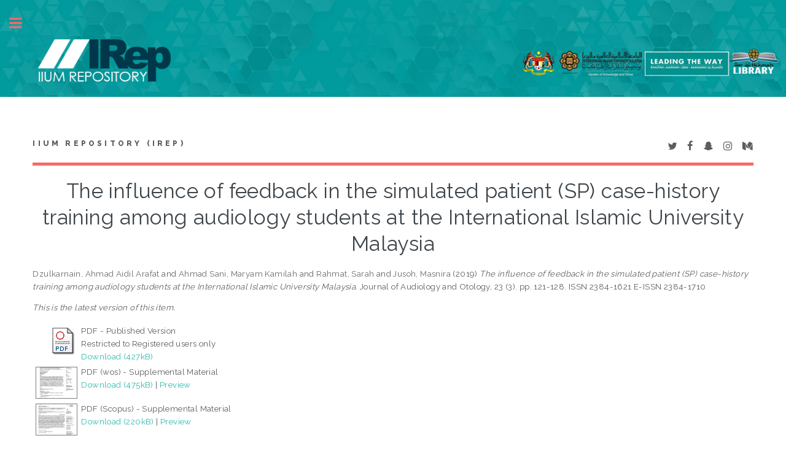

--- FILE ---
content_type: text/html; charset=utf-8
request_url: http://irep.iium.edu.my/73786/
body_size: 41610
content:
<!DOCTYPE html PUBLIC "-//W3C//DTD XHTML 1.0 Transitional//EN" "http://www.w3.org/TR/xhtml1/DTD/xhtml1-transitional.dtd">
<html xmlns="http://www.w3.org/1999/xhtml">
	<head>
		<meta http-equiv="X-UA-Compatible" content="IE=edge" />
		<title> The influence of feedback in the simulated patient (SP) case-history training among audiology students at the International Islamic University Malaysia  - IIUM Repository (IRep)</title>
		<link rel="icon" href="/apw_template/images/favicon.png" type="image/x-icon" />
		<link rel="shortcut icon" href="/apw_template/images/favicon.png" type="image/x-icon" />
		<meta name="eprints.eprintid" content="73786" />
<meta name="eprints.rev_number" content="25" />
<meta name="eprints.eprint_status" content="archive" />
<meta name="eprints.userid" content="882" />
<meta name="eprints.dir" content="disk0/00/07/37/86" />
<meta name="eprints.datestamp" content="2019-09-18 07:32:52" />
<meta name="eprints.lastmod" content="2020-07-02 07:56:34" />
<meta name="eprints.status_changed" content="2019-09-18 07:32:52" />
<meta name="eprints.type" content="article" />
<meta name="eprints.succeeds" content="67544" />
<meta name="eprints.metadata_visibility" content="show" />
<meta name="eprints.creators_name" content="Dzulkarnain, Ahmad Aidil Arafat" />
<meta name="eprints.creators_name" content="Ahmad Sani, Maryam Kamilah" />
<meta name="eprints.creators_name" content="Rahmat, Sarah" />
<meta name="eprints.creators_name" content="Jusoh, Masnira" />
<meta name="eprints.creators_id" content="ahmadaidil@iium.edu.my" />
<meta name="eprints.creators_id" content="sarahrahmat@iium.edu.my" />
<meta name="eprints.creators_id" content="masnirajusoh@iium.edu.my" />
<meta name="eprints.creators_staffid" content="4465" />
<meta name="eprints.creators_staffid" content="6474" />
<meta name="eprints.creators_staffid" content="6683" />
<meta name="eprints.creators_dept_kull" content="KAHS" />
<meta name="eprints.creators_dept_kull" content="KAHS" />
<meta name="eprints.creators_dept_kull" content="KAHS" />
<meta name="eprints.creators_dept_kull" content="KAHS" />
<meta name="eprints.creators_affiliation" content="IIUM" />
<meta name="eprints.creators_affiliation" content="IIUM" />
<meta name="eprints.creators_affiliation" content="IIUM" />
<meta name="eprints.creators_affiliation" content="IIUM" />
<meta name="eprints.creators_person_type" content="Staff" />
<meta name="eprints.creators_person_type" content="Student" />
<meta name="eprints.creators_person_type" content="Staff" />
<meta name="eprints.creators_person_type" content="Staff" />
<meta name="eprints.creators_type" content="Author" />
<meta name="eprints.creators_type" content="Author" />
<meta name="eprints.creators_type" content="Author" />
<meta name="eprints.creators_type" content="Author" />
<meta name="eprints.title" content="The influence of feedback in the simulated patient (SP) case-history training among audiology students at the International Islamic University Malaysia" />
<meta name="eprints.ispublished" content="pub" />
<meta name="eprints.subjects" content="R1" />
<meta name="eprints.divisions" content="KAHS" />
<meta name="eprints.divisions" content="DASLP" />
<meta name="eprints.full_text_status" content="restricted" />
<meta name="eprints.keywords" content="Simulated patient, history taking, feedback, audiology" />
<meta name="eprints.note" content="4465/73786" />
<meta name="eprints.abstract" content="Background and objective:  There is scant evidence on the use of simulations in audiology (especially in Malaysia) for case-history taking, although this technique is widely used in training medicine and nursing students. Feedback is one of the important components in simulations training; however, it is unknown if feedback by instructors could influence the simulated patient (SP) training outcome for case-history taking among audiology students. The aim of the present study is to determine whether the SP training with feedback in addition to the standard role-play and seminar training is an effective learning tool for audiology case-history taking. 
Subjects: Twenty-six, second-year undergraduate audiology students participated
Methods: A cross-over study design was used. All students initially attended two hours of seminar and role-play sessions. Students were then divided into three types of training, (i) SP training (Group A), (ii) SP with feedback (Group B) and, (iii) a non-additional training group (Group C). After two training sessions, the students changed their types of training to, (i) Group A and C: SP training with feedback and, (ii) Group B: non-additional training. All the groups were assessed at three points: (i) pre-test, (ii) intermediate, and (iii) post-test. The normalized median score differences between and within the respective groups were analysed using non-parametric tests at 95% confidence intervals.
Results: Groups with additional SP trainings (with and without feedback) showed a significantly higher normalized gain score than those without any additional training (p&lt;0.05). 
Conclusions: SP training (with/without feedback) is a beneficial learning tool for history taking for audiology students." />
<meta name="eprints.date" content="2019-07" />
<meta name="eprints.date_type" content="published" />
<meta name="eprints.publication" content="Journal of Audiology and Otology" />
<meta name="eprints.volume" content="23" />
<meta name="eprints.number" content="3" />
<meta name="eprints.publisher" content="The Korean Audiological Society and Korean Otological Society" />
<meta name="eprints.pagerange" content="121-128" />
<meta name="eprints.id_number" content="10.7874/jao.2018.00381" />
<meta name="eprints.refereed" content="TRUE" />
<meta name="eprints.issn" content="2384-1621" />
<meta name="eprints.official_url" content="https://www.ejao.org/upload/pdf/jao-2018-00381.pdf" />
<meta name="eprints.referencetext" content="1)	Goulious H, Patuzzi RB. Audiology education and practice from an international perspective. Int. J. Audiol.  2008;47:647-664.
2)	Bosse HM, Nickel M, Huwendiek S, Jünger J, Schultz JH, Nikendei C. Peer role-play and standardised patients in communication training: A comparative study on the student perspective on acceptability, realism, and perceived effect. BMC Med. Educ.  2010;10:27.
3)	Hughes J, Wilson WJ, MacBean N, Hill AE. A tool for assessing case history and feedback skills in audiology students working with simulated patients. Int. J. Audiol.  2016;55:765-774.
4)	Hughes J, Wilson WJ, MacBean N, Hill AE. Simulated patients versus seminars to train case history and feedback skills in audiology students: A randomized controlled trial. Int. J. Audiol.  2016;55:758-764.
5)	Lane C, Hood K, Rollnick S. Teaching motivational interviewing: using role play is as effective as using simulated patients. Med. Educ.  2008;42:637-644.
6)	Grenness C, Hickson L, Laplante-Lévesque A, Meyer C, Davidson B. Communication patterns in audiologic rehabilitation history-taking: Audiologists, patients, and their companions. Ear Hear.  2015;36:191-204.
7)	Bays AM, Engelberg RA, Back AL, Ford DW, Downey L, Shannon SE et al. Interprofessional communication skills training for serious illness: Evaluation of a small-group, simulated patient intervention. J. Palliat. Med.  2014;17:159-166.
8)	Kruijver IP, Kerkstra A, Bensing JM, Van De Wiel HB. Communication skills of nurses during interactions with simulated cancer patients. J. Adv. Nursing  2001;34:772-779.
9)	Beigzadeh A, Bahmanbijri B, Sharifpoor E, Rahimi M. Standardized patients versus simulated patients in medical education: Are they the same or different. Journal of Emergency Practice and Trauma  2016;2:25-28.
10)	Berg K, Majdan JF, Berg D, Veloski J, Hojat M. A comparison of medical students’ self-reported empathy with simulated patients’ assessments of the students’ empathy. Med. Teach.  2011;33:388-391.
11)	Gisondi MA, Smith‐Coggins R, Harter PM, Soltysik RC, Yarnold PR. Assessment of resident professionalism using high‐fidelity simulation of ethical dilemmas. Acad. Emerg. Med.  2004;11:931-937.
12)	Cleland JA, Abe K, Rethans J-J. The use of simulated patients in medical education: AMEE Guide No 42. Med. Teach.  2009;31:477-486.
13)	Wilson WJ, Hill A, Hughes J, Sher A, Laplante-Levesque A. Student Audiologists’ Impressions of a Simulation Training Program. The Australian and New Zealand Journal of Audiology  2010;32:19-30.
14)	English K, Kooper R, Bratt G. Informing parents of their child’s hearing loss: “Breaking bad news&quot;.Guidelines for audiologists. Audiology Today, 2004;16:10-12.
15)	English K, Naeve-Velguth S, Rall E, Uyehara-Isono J, Pittman A. Development of an instrument to evaluate audiologic counseling skills. J. Am. Acad. Audiol.  2007; 18:675-687.
16)	Naeve-Velguth S, Christensen SA, Woods S. Simulated Patients in Audiology Education: Student Reports. J. Am. Acad. Audiol.  2013;24:740-746.
17)	Issenberg SB, Scalese RJ. Simulation in Health care education. Perspect. Biol. Med.  2008;51:31-46.
18)	Bokken L, Linssen T, Scherpbier A, Van Der Vleuten C, Rethans JJ. Feedback by simulated patients in undergraduate medical education: A systematic review of the literature. Med. Educ.  2009;43:202-210.
19)	Bokken L, Rethans J-J, Scherpbier AJ, van der Vleuten CP. Strengths and weaknesses of simulated and real patients in the teaching of skills to medical students: A review. Simulation in Healthcare  2008;3:161-169.
20)	Arafeh JM, Hansen SS, Nichols A. Debriefing in simulated-based learning: facilitating a reflective discussion. The Journal of perinatal &amp; neonatal nursing  2010;24:302-309.
21)	Ryoo EN, Ha E-h. The importance of debriefing in simulation-based learning: Comparison between debriefing and no debriefing. CIN: Computers, Informatics, Nursing  2015;33:538-545.
22)	Grant JS, Moss J, Epps C, Watts P. Using video-facilitated feedback to improve student performance following high-fidelity simulation. Clinical Simulation in Nursing  2010;6:e177-e184.
23)	Schwid HA, Rooke GA, Michalowski P, Ross BK. Screen-based anesthesia simulation with debriefing improves performance in a mannequin-based anesthesia simulator. Teach. Learn. Med.  2001;13:92-96.
24)	Allen S, Knight J. A Method for Collaboratively Developing and Validating a Rubric. International Journal for the Scholarship of Teaching and Learning  2011;3:1-17.
25)	Herman M, Kolmann C, Johnston C. (2018). Drama: Contrasting Monologues Unit and Rubric Individual Performance and Rubric. Available: http://www.collierschools.com/english/la/docs/Drama%20Guide.pdf
26)	Hill AE, Davidson BJ, Theodoros DG. An investigation of the Standardised Patient Interview Rating Scale (SPIRS) for the assessment of speech pathology students in a simulation clinic. International Journal of Practice-Based Learning in Health and Social Care  2015;3:58-76.
27)	Meltzer DE. The relationship between mathematics preparation and conceptual learning gains in physics: A possible “hidden variable” in diagnostic pretest scores. . American Journal of Physics  2002;70:1259-68." />
<meta name="eprints.funders" content="Fundamental Research Grant scheme (FRGS) (FRGS15-236-0477)" />
<meta name="eprints.funders" content="Research Initiative Grant Scheme (RIGS) (RIGS 15-035-0035)" />
<meta name="eprints.article_type" content="journal" />
<meta name="eprints.citation_index" content="isi+scopus" />
<meta name="eprints.event_category" content="international" />
<meta name="eprints.paper_version" content="online" />
<meta name="eprints.eissn" content="2384-1710" />
<meta name="eprints.myra_type" content="citation_indexed_article" />
<meta name="eprints.mymohe_type" content="rd3" />
<meta name="eprints.iium_affiliate" content="iium" />
<meta name="eprints.postgraduate_work" content="yes" />
<meta name="eprints.citation" content="  Dzulkarnain, Ahmad Aidil Arafat and Ahmad Sani, Maryam Kamilah and Rahmat, Sarah and Jusoh, Masnira  (2019) The influence of feedback in the simulated patient (SP) case-history training among audiology students at the International Islamic University Malaysia.  Journal of Audiology and Otology, 23 (3).  pp. 121-128.  ISSN 2384-1621  E-ISSN 2384-1710     " />
<meta name="eprints.document_url" content="http://irep.iium.edu.my/73786/25/73786_The%20influence%20of%20feedback%20in%20the%20simulated%20patient.pdf" />
<meta name="eprints.document_url" content="http://irep.iium.edu.my/73786/19/73768_The%20Influence%20of%20Feedback%20in%20the%20Simulated%20_wos.pdf" />
<meta name="eprints.document_url" content="http://irep.iium.edu.my/73786/31/73786_The%20influence%20of%20feedback%20in%20the%20simulated%20patient_scopus.pdf" />
<link rel="schema.DC" href="http://purl.org/DC/elements/1.0/" />
<meta name="DC.relation" content="http://irep.iium.edu.my/73786/" />
<meta name="DC.title" content="The influence of feedback in the simulated patient (SP) case-history training among audiology students at the International Islamic University Malaysia" />
<meta name="DC.creator" content="Dzulkarnain, Ahmad Aidil Arafat" />
<meta name="DC.creator" content="Ahmad Sani, Maryam Kamilah" />
<meta name="DC.creator" content="Rahmat, Sarah" />
<meta name="DC.creator" content="Jusoh, Masnira" />
<meta name="DC.subject" content="R Medicine (General)" />
<meta name="DC.description" content="Background and objective:  There is scant evidence on the use of simulations in audiology (especially in Malaysia) for case-history taking, although this technique is widely used in training medicine and nursing students. Feedback is one of the important components in simulations training; however, it is unknown if feedback by instructors could influence the simulated patient (SP) training outcome for case-history taking among audiology students. The aim of the present study is to determine whether the SP training with feedback in addition to the standard role-play and seminar training is an effective learning tool for audiology case-history taking. 
Subjects: Twenty-six, second-year undergraduate audiology students participated
Methods: A cross-over study design was used. All students initially attended two hours of seminar and role-play sessions. Students were then divided into three types of training, (i) SP training (Group A), (ii) SP with feedback (Group B) and, (iii) a non-additional training group (Group C). After two training sessions, the students changed their types of training to, (i) Group A and C: SP training with feedback and, (ii) Group B: non-additional training. All the groups were assessed at three points: (i) pre-test, (ii) intermediate, and (iii) post-test. The normalized median score differences between and within the respective groups were analysed using non-parametric tests at 95% confidence intervals.
Results: Groups with additional SP trainings (with and without feedback) showed a significantly higher normalized gain score than those without any additional training (p&lt;0.05). 
Conclusions: SP training (with/without feedback) is a beneficial learning tool for history taking for audiology students." />
<meta name="DC.publisher" content="The Korean Audiological Society and Korean Otological Society" />
<meta name="DC.date" content="2019-07" />
<meta name="DC.type" content="Article" />
<meta name="DC.type" content="PeerReviewed" />
<meta name="DC.format" content="application/pdf" />
<meta name="DC.language" content="en" />
<meta name="DC.identifier" content="http://irep.iium.edu.my/73786/25/73786_The%20influence%20of%20feedback%20in%20the%20simulated%20patient.pdf" />
<meta name="DC.format" content="application/pdf" />
<meta name="DC.language" content="en" />
<meta name="DC.identifier" content="http://irep.iium.edu.my/73786/19/73768_The%20Influence%20of%20Feedback%20in%20the%20Simulated%20_wos.pdf" />
<meta name="DC.format" content="application/pdf" />
<meta name="DC.language" content="en" />
<meta name="DC.identifier" content="http://irep.iium.edu.my/73786/31/73786_The%20influence%20of%20feedback%20in%20the%20simulated%20patient_scopus.pdf" />
<meta name="DC.identifier" content="  Dzulkarnain, Ahmad Aidil Arafat and Ahmad Sani, Maryam Kamilah and Rahmat, Sarah and Jusoh, Masnira  (2019) The influence of feedback in the simulated patient (SP) case-history training among audiology students at the International Islamic University Malaysia.  Journal of Audiology and Otology, 23 (3).  pp. 121-128.  ISSN 2384-1621  E-ISSN 2384-1710     " />
<meta name="DC.relation" content="https://www.ejao.org/upload/pdf/jao-2018-00381.pdf" />
<meta name="DC.relation" content="10.7874/jao.2018.00381" />
<link rel="alternate" href="http://irep.iium.edu.my/cgi/export/eprint/73786/RDFXML/iiumprints-eprint-73786.rdf" type="application/rdf+xml" title="RDF+XML" />
<link rel="alternate" href="http://irep.iium.edu.my/cgi/export/eprint/73786/BibTeX/iiumprints-eprint-73786.bib" type="text/plain" title="BibTeX" />
<link rel="alternate" href="http://irep.iium.edu.my/cgi/export/eprint/73786/RDFNT/iiumprints-eprint-73786.nt" type="text/plain" title="RDF+N-Triples" />
<link rel="alternate" href="http://irep.iium.edu.my/cgi/export/eprint/73786/JSON/iiumprints-eprint-73786.js" type="application/json; charset=utf-8" title="JSON" />
<link rel="alternate" href="http://irep.iium.edu.my/cgi/export/eprint/73786/DC/iiumprints-eprint-73786.txt" type="text/plain; charset=utf-8" title="Dublin Core" />
<link rel="alternate" href="http://irep.iium.edu.my/cgi/export/eprint/73786/Atom/iiumprints-eprint-73786.xml" type="application/atom+xml;charset=utf-8" title="Atom" />
<link rel="alternate" href="http://irep.iium.edu.my/cgi/export/eprint/73786/REM_Atom/iiumprints-eprint-73786.xml" type="application/atom+xml; charset=utf-8" title="OAI-ORE Resource Map (Atom Format)" />
<link rel="alternate" href="http://irep.iium.edu.my/cgi/export/eprint/73786/Simple/iiumprints-eprint-73786.txt" type="text/plain; charset=utf-8" title="Simple Metadata" />
<link rel="alternate" href="http://irep.iium.edu.my/cgi/export/eprint/73786/Refer/iiumprints-eprint-73786.refer" type="text/plain" title="Refer" />
<link rel="alternate" href="http://irep.iium.edu.my/cgi/export/eprint/73786/METS/iiumprints-eprint-73786.xml" type="text/xml; charset=utf-8" title="METS" />
<link rel="alternate" href="http://irep.iium.edu.my/cgi/export/eprint/73786/HTML/iiumprints-eprint-73786.html" type="text/html; charset=utf-8" title="HTML Citation" />
<link rel="alternate" href="http://irep.iium.edu.my/cgi/export/eprint/73786/Text/iiumprints-eprint-73786.txt" type="text/plain; charset=utf-8" title="ASCII Citation" />
<link rel="alternate" href="http://irep.iium.edu.my/cgi/export/eprint/73786/ContextObject/iiumprints-eprint-73786.xml" type="text/xml; charset=utf-8" title="OpenURL ContextObject" />
<link rel="alternate" href="http://irep.iium.edu.my/cgi/export/eprint/73786/EndNote/iiumprints-eprint-73786.enw" type="text/plain; charset=utf-8" title="EndNote" />
<link rel="alternate" href="http://irep.iium.edu.my/cgi/export/eprint/73786/COinS/iiumprints-eprint-73786.txt" type="text/plain; charset=utf-8" title="OpenURL ContextObject in Span" />
<link rel="alternate" href="http://irep.iium.edu.my/cgi/export/eprint/73786/MODS/iiumprints-eprint-73786.xml" type="text/xml; charset=utf-8" title="MODS" />
<link rel="alternate" href="http://irep.iium.edu.my/cgi/export/eprint/73786/DIDL/iiumprints-eprint-73786.xml" type="text/xml; charset=utf-8" title="MPEG-21 DIDL" />
<link rel="alternate" href="http://irep.iium.edu.my/cgi/export/eprint/73786/XML/iiumprints-eprint-73786.xml" type="application/vnd.eprints.data+xml; charset=utf-8" title="EP3 XML" />
<link rel="alternate" href="http://irep.iium.edu.my/cgi/export/eprint/73786/RIS/iiumprints-eprint-73786.ris" type="text/plain" title="Reference Manager" />
<link rel="alternate" href="http://irep.iium.edu.my/cgi/export/eprint/73786/RDFN3/iiumprints-eprint-73786.n3" type="text/n3" title="RDF+N3" />
<link rel="alternate" href="http://irep.iium.edu.my/cgi/export/eprint/73786/CSV/iiumprints-eprint-73786.csv" type="text/csv" title="Multiline CSV" />
<link rel="Top" href="http://irep.iium.edu.my/" />
    <link rel="Sword" href="http://irep.iium.edu.my/sword-app/servicedocument" />
    <link rel="SwordDeposit" href="http://irep.iium.edu.my/id/contents" />
    <link rel="Search" type="text/html" href="http://irep.iium.edu.my/cgi/search" />
    <link rel="Search" type="application/opensearchdescription+xml" href="http://irep.iium.edu.my/cgi/opensearchdescription" />
    <script type="text/javascript" src="http://www.google.com/jsapi"><!--padder--></script><script type="text/javascript">
// <![CDATA[
google.load("visualization", "1", {packages:["corechart", "geochart"]});
// ]]></script><script type="text/javascript">
// <![CDATA[
var eprints_http_root = "http:\/\/irep.iium.edu.my";
var eprints_http_cgiroot = "http:\/\/irep.iium.edu.my\/cgi";
var eprints_oai_archive_id = "generic.eprints.org";
var eprints_logged_in = false;
// ]]></script>
    <style type="text/css">.ep_logged_in { display: none }</style>
    <link rel="stylesheet" type="text/css" href="/style/auto-3.3.15.css" />
    <script type="text/javascript" src="/javascript/auto-3.3.15.js"><!--padder--></script>
    <!--[if lte IE 6]>
        <link rel="stylesheet" type="text/css" href="/style/ie6.css" />
   <![endif]-->
    <meta name="Generator" content="EPrints 3.3.15" />
    <meta http-equiv="Content-Type" content="text/html; charset=UTF-8" />
    <meta http-equiv="Content-Language" content="en" />
    
		
		<meta charset="utf-8" />
		<meta name="viewport" content="width=device-width, initial-scale=1,maximum-scale=1, user-scalable=no" />
		
		<link rel="stylesheet" href="/apw_template/styles/font-awesome.min.css" />
		<link rel="stylesheet" href="//fonts.googleapis.com/css?family=Open+Sans:400,600,400italic,600italic" />
		<link rel="stylesheet" href="//fonts.googleapis.com/css?family=Montserrat:400,800" />
		<link rel="stylesheet" href="//fonts.googleapis.com/css?family=Raleway:400,800,900" />
		<script src="//ajax.googleapis.com/ajax/libs/jquery/1.12.4/jquery.min.js">// <!-- No script --></script>
		<link rel="stylesheet" href="/apw_template/styles/base.css" />
		<link rel="stylesheet" href="/apw_template/styles/site.css" />			
		<link rel="stylesheet" href="/apw_template/styles/apw_main.css" />
		
		<script>
 
		// Give $ back to prototype.js; create new alias to jQuery.
		jQuery.noConflict();
 
		jQuery(document).ready(function( $ ) {
		
			//Clones the EP menu to the top menu. 
			$('#main_page .ep_tm_key_tools').clone().appendTo('#login_status');
			//Then remove the old class, and add the navbar classes to make it fit in. 
			$('header .ep_tm_key_tools').removeClass('ep_tm_key_tools').addClass('nav navbar-nav navbar-right').attr('id','ep_menu_top');
			// remove the first part of the menu if you are already signed in (as the span buggers up the nice navbar menu)
			$('header #ep_menu_top li:first-child').has("span").remove();
			

			//left hand side menu. Adds the id, then the needed classes for bootstrap to style the menu 
			$('#main_page .ep_tm_key_tools').removeClass('ep_tm_key_tools').attr('id','ep_menu').addClass('hidden-xs');
			$('#main_page ul#ep_menu ').addClass('list-group');
			$('#main_page ul#ep_menu li').addClass('list-group-item');
			//$('#main_page ul#ep_menu li:first-child:contains("Logged")').addClass('active');
			$('#main_page ul#ep_menu li:first-child:contains("Logged")').closest('.list-group-item').addClass('active');
			$('#main_page ul#ep_menu li:first-child span a').addClass('list-group-item-text');

			// If the user isn't logged in, style it a little
			//$('#main_page ul#ep_menu li:first-child a[href$="cgi/users/home"]').addClass('list-group-item-heading');
			var log_in_btn = $('#main_page ul#ep_menu li:first-child a[href$="cgi/users/home"]');
			var admin_btn = $('#main_page ul#ep_menu li a[href$="cgi/users/home?screen=Admin"]');
			//log_in_btn.addClass('btn btn-primary');
			//admin_btn.addClass('btn btn-default');
			log_in_btn.closest('li').addClass('active');
			//admin_btn.closest('li').removeClass('list-group-item');
			//log_in_btn.closest('ul').removeClass('list-group').addClass('list-unstyled');
				
		});
		</script>
	</head>
<body>

	<img alt="IIUM Repository" src="/images/sitelogo.jpg" width="100%" height="" />
	<!-- Wrapper -->
	<div id="wrapper">

		<!-- Main -->
		<div id="main">
			<div class="inner">

				<header id="header">
					<a href="http://irep.iium.edu.my" class="logo">
		IIUM Repository (IRep)
    </a>
					<ul class="icons">
						<li><a href="#" class="icon fa-twitter"><span class="label">Twitter</span></a></li>
						<li><a href="#" class="icon fa-facebook"><span class="label">Facebook</span></a></li>
						<li><a href="#" class="icon fa-snapchat-ghost"><span class="label">Snapchat</span></a></li>
						<li><a href="#" class="icon fa-instagram"><span class="label">Instagram</span></a></li>
						<li><a href="#" class="icon fa-medium"><span class="label">Medium</span></a></li>
					</ul>
				</header>
				
				<h1 class="ep_tm_pagetitle">
				  

The influence of feedback in the simulated patient (SP) case-history training among audiology students at the International Islamic University Malaysia


				</h1>
				<div class="ep_summary_content"><div class="ep_summary_content_left"></div><div class="ep_summary_content_right"></div><div class="ep_summary_content_top"></div><div class="ep_summary_content_main">

  <p style="margin-bottom: 1em">
    


    <span class="person_name">Dzulkarnain, Ahmad Aidil Arafat</span> and <span class="person_name">Ahmad Sani, Maryam Kamilah</span> and <span class="person_name">Rahmat, Sarah</span> and <span class="person_name">Jusoh, Masnira</span>
  

(2019)

<em>The influence of feedback in the simulated patient (SP) case-history training among audiology students at the International Islamic University Malaysia.</em>


    Journal of Audiology and Otology, 23 (3).
     pp. 121-128.
     ISSN 2384-1621
     E-ISSN 2384-1710
  


  



  </p>

  
    <div style="margin-bottom: 1em">
      <p><em>This is the latest version of this item.</em></p>
    </div>
  

  

    
  
    
      
      <table>
        
          <tr>
            <td valign="top" align="right"><a href="http://irep.iium.edu.my/73786/25/73786_The%20influence%20of%20feedback%20in%20the%20simulated%20patient.pdf" class="ep_document_link"><img class="ep_doc_icon" alt="[img]" src="http://irep.iium.edu.my/style/images/fileicons/application_pdf.png" border="0" /></a></td>
            <td valign="top">
              

<!-- document citation -->


<span class="ep_document_citation">
PDF
 - Published Version

  <br />Restricted to Registered users only


</span>

<br />
              <a href="http://irep.iium.edu.my/73786/25/73786_The%20influence%20of%20feedback%20in%20the%20simulated%20patient.pdf">Download (427kB)</a>
              
              
  
              <ul>
              
              </ul>
            </td>
          </tr>
        
          <tr>
            <td valign="top" align="right"><a onmouseover="EPJS_ShowPreview( event, 'doc_preview_443822' );" href="http://irep.iium.edu.my/73786/19/73768_The%20Influence%20of%20Feedback%20in%20the%20Simulated%20_wos.pdf" onmouseout="EPJS_HidePreview( event, 'doc_preview_443822' );" class="ep_document_link"><img class="ep_doc_icon" alt="[img]" src="http://irep.iium.edu.my/73786/19.hassmallThumbnailVersion/73768_The%20Influence%20of%20Feedback%20in%20the%20Simulated%20_wos.pdf" border="0" /></a><div id="doc_preview_443822" class="ep_preview"><table><tr><td><img class="ep_preview_image" alt="" src="http://irep.iium.edu.my/73786/19.haspreviewThumbnailVersion/73768_The%20Influence%20of%20Feedback%20in%20the%20Simulated%20_wos.pdf" border="0" /><div class="ep_preview_title">Preview</div></td></tr></table></div></td>
            <td valign="top">
              

<!-- document citation -->


<span class="ep_document_citation">
PDF (wos)
 - Supplemental Material


</span>

<br />
              <a href="http://irep.iium.edu.my/73786/19/73768_The%20Influence%20of%20Feedback%20in%20the%20Simulated%20_wos.pdf">Download (475kB)</a>
              | <a href="http://irep.iium.edu.my/73786/19.haspreviewThumbnailVersion/73768_The%20Influence%20of%20Feedback%20in%20the%20Simulated%20_wos.pdf" rel="lightbox[docs] nofollow" title="   PDF (wos) &lt;http://irep.iium.edu.my/73786/19/73768_The%20Influence%20of%20Feedback%20in%20the%20Simulated%20_wos.pdf&gt;  - Supplemental Material    ">Preview</a>
              
  
              <ul>
              
              </ul>
            </td>
          </tr>
        
          <tr>
            <td valign="top" align="right"><a onmouseover="EPJS_ShowPreview( event, 'doc_preview_509716' );" href="http://irep.iium.edu.my/73786/31/73786_The%20influence%20of%20feedback%20in%20the%20simulated%20patient_scopus.pdf" onmouseout="EPJS_HidePreview( event, 'doc_preview_509716' );" class="ep_document_link"><img class="ep_doc_icon" alt="[img]" src="http://irep.iium.edu.my/73786/31.hassmallThumbnailVersion/73786_The%20influence%20of%20feedback%20in%20the%20simulated%20patient_scopus.pdf" border="0" /></a><div id="doc_preview_509716" class="ep_preview"><table><tr><td><img class="ep_preview_image" alt="" src="http://irep.iium.edu.my/73786/31.haspreviewThumbnailVersion/73786_The%20influence%20of%20feedback%20in%20the%20simulated%20patient_scopus.pdf" border="0" /><div class="ep_preview_title">Preview</div></td></tr></table></div></td>
            <td valign="top">
              

<!-- document citation -->


<span class="ep_document_citation">
PDF (Scopus)
 - Supplemental Material


</span>

<br />
              <a href="http://irep.iium.edu.my/73786/31/73786_The%20influence%20of%20feedback%20in%20the%20simulated%20patient_scopus.pdf">Download (220kB)</a>
              | <a href="http://irep.iium.edu.my/73786/31.haspreviewThumbnailVersion/73786_The%20influence%20of%20feedback%20in%20the%20simulated%20patient_scopus.pdf" rel="lightbox[docs] nofollow" title="   PDF (Scopus) &lt;http://irep.iium.edu.my/73786/31/73786_The%20influence%20of%20feedback%20in%20the%20simulated%20patient_scopus.pdf&gt;  - Supplemental Material    ">Preview</a>
              
  
              <ul>
              
              </ul>
            </td>
          </tr>
        
      </table>
    

  

  
    <div style="margin-bottom: 1em">
      Official URL: <a href="https://www.ejao.org/upload/pdf/jao-2018-00381.pdf">https://www.ejao.org/upload/pdf/jao-2018-00381.pdf</a>
    </div>
  

  
    <h2>Abstract</h2>
    <p style="text-align: left; margin: 1em auto 0em auto">Background and objective:  There is scant evidence on the use of simulations in audiology (especially in Malaysia) for case-history taking, although this technique is widely used in training medicine and nursing students. Feedback is one of the important components in simulations training; however, it is unknown if feedback by instructors could influence the simulated patient (SP) training outcome for case-history taking among audiology students. The aim of the present study is to determine whether the SP training with feedback in addition to the standard role-play and seminar training is an effective learning tool for audiology case-history taking. &#13;
Subjects: Twenty-six, second-year undergraduate audiology students participated&#13;
Methods: A cross-over study design was used. All students initially attended two hours of seminar and role-play sessions. Students were then divided into three types of training, (i) SP training (Group A), (ii) SP with feedback (Group B) and, (iii) a non-additional training group (Group C). After two training sessions, the students changed their types of training to, (i) Group A and C: SP training with feedback and, (ii) Group B: non-additional training. All the groups were assessed at three points: (i) pre-test, (ii) intermediate, and (iii) post-test. The normalized median score differences between and within the respective groups were analysed using non-parametric tests at 95% confidence intervals.&#13;
Results: Groups with additional SP trainings (with and without feedback) showed a significantly higher normalized gain score than those without any additional training (p&lt;0.05). &#13;
Conclusions: SP training (with/without feedback) is a beneficial learning tool for history taking for audiology students.</p>
  

  <table style="margin-bottom: 1em; margin-top: 1em;" cellpadding="3">
    <tr>
      <th align="right">Item Type:</th>
      <td>
        Article
        <!-- 03062011/AKM        
        add article type for item type article-->
        (Journal)
        
        
        
      </td>
    </tr>
    
    
      
    
      
        <tr>
          <th align="right">Additional Information:</th>
          <td valign="top">4465/73786</td>
        </tr>
      
    
      
        <tr>
          <th align="right">Uncontrolled Keywords:</th>
          <td valign="top">Simulated patient, history taking, feedback, audiology</td>
        </tr>
      
    
      
        <tr>
          <th align="right">Subjects:</th>
          <td valign="top"><a href="http://irep.iium.edu.my/view/subjects/R1.html">R Medicine &gt; R Medicine (General)</a></td>
        </tr>
      
    
      
        <tr>
          <th align="right">Kulliyyahs/Centres/Divisions/Institutes (Can select more than one option. Press CONTROL button):</th>
          <td valign="top"><a href="http://irep.iium.edu.my/view/divisions/KAHS/">Kulliyyah of Allied Health Sciences</a><br /><a href="http://irep.iium.edu.my/view/divisions/DASLP/">Kulliyyah of Allied Health Sciences &gt; Department of Audiology and Speech-Language Pathology</a></td>
        </tr>
      
    
      
    
      
        <tr>
          <th align="right">Depositing User:</th>
          <td valign="top">

<a href="http://irep.iium.edu.my/profile/882"><span class="ep_name_citation"><span class="person_name">Prof Dr Ahmad Aidil Arafat Dzulkarnain</span></span></a>

</td>
        </tr>
      
    
      
        <tr>
          <th align="right">Date Deposited:</th>
          <td valign="top">18 Sep 2019 15:32</td>
        </tr>
      
    
      
        <tr>
          <th align="right">Last Modified:</th>
          <td valign="top">02 Jul 2020 15:56</td>
        </tr>
      
    
    <tr>
      <th align="right">URI:</th>
      <td valign="top"><a href="http://irep.iium.edu.my/id/eprint/73786">http://irep.iium.edu.my/id/eprint/73786</a></td>
    </tr>
  </table>

  
    <h3>Available Versions of this Item</h3>
    <ul><li>

<a href="http://irep.iium.edu.my/67544/">
<span class="citation">The influence of feedback in the simulated patient (SP) case-history training among audiology students at the International Islamic University Malaysia. (deposited 26 Nov 2018 09:41)</span>
</a>
<ul><li>


<span class="citation">The influence of feedback in the simulated patient (SP) case-history training among audiology students at the International Islamic University Malaysia. (deposited 18 Sep 2019 15:32)</span>

 <strong>[Currently Displayed]</strong></li></ul></li></ul>
  
  

  
    <h3>Actions (login required)</h3>
    <table class="ep_summary_page_actions">
    
      <tr>
        <td><a href="/cgi/users/home?screen=EPrint%3A%3AView&amp;eprintid=73786"><img src="/style/images/action_view.png" title="View Item" alt="View Item" class="ep_form_action_icon" /></a></td>
        <td>View Item</td>
      </tr>
    
    </table>
  

<!-- <epc:phrase ref="lib/irstats2:embedded:summary_page:eprint:downloads"/> -->

</div><div class="ep_summary_content_bottom"><div class="ep_summary_box" id="ep_summary_box_1"><div class="ep_summary_box_title"><div class="ep_no_js">Download Statistics</div><div class="ep_only_js" id="ep_summary_box_1_colbar"><a class="ep_box_collapse_link" onclick="EPJS_blur(event); EPJS_toggleSlideScroll('ep_summary_box_1_content',true,'ep_summary_box_1');EPJS_toggle('ep_summary_box_1_colbar',true);EPJS_toggle('ep_summary_box_1_bar',false);return false" href="#"><img alt="-" src="/style/images/minus.png" border="0" /> Download Statistics</a></div><div class="ep_only_js" id="ep_summary_box_1_bar" style="display: none"><a class="ep_box_collapse_link" onclick="EPJS_blur(event); EPJS_toggleSlideScroll('ep_summary_box_1_content',false,'ep_summary_box_1');EPJS_toggle('ep_summary_box_1_colbar',true);EPJS_toggle('ep_summary_box_1_bar',false);return false" href="#"><img alt="+" src="/style/images/plus.png" border="0" /> Download Statistics</a></div></div><div class="ep_summary_box_body" id="ep_summary_box_1_content"><div id="ep_summary_box_1_content_inner">
<h3 class="irstats2_summary_page_header">Downloads</h3>
<div class="irstats2_summary_page_container">
<p>Downloads per month over past year</p>
<div id="irstats2_summary_page_downloads" class="irstats2_graph"></div>
<!--<p style="text-align:center"><a href="#" id="irstats2_summary_page:link">View more statistics</a></p>-->
</div>
<script type="text/javascript">
document.observe("dom:loaded",function(){

		var irstats2_summary_page_eprintid = '73786';
  		
		/* $( 'irstats2_summary_page:link' ).setAttribute( 'href', '/cgi/stats/report/eprint/' + irstats2_summary_page_eprintid ); */

		new EPJS_Stats_GoogleGraph ( { 'context': {
			'range':'1y',
			'set_name': 'eprint',
			'set_value': irstats2_summary_page_eprintid,
			'datatype':'downloads' },
			'options': {
			'container_id': 'irstats2_summary_page_downloads', 'date_resolution':'month','graph_type':'column'
			} } );
		});

</script>
</div></div></div></div><div class="ep_summary_content_after"></div></div>

			</div>
		</div>

		<!-- Sidebar -->
		<div id="sidebar">
			<div class="inner">

				<section id="part_top" class="alt">
					<div class="search-box">
					  <div class="container-4">
						<form method="get" accept-charset="utf-8" action="http://irep.iium.edu.my/cgi/search">
							<input type="search" name="q" id="search" placeholder="Insert keyword here..." />
							<button class="icon" value="Search" type="submit" name="_action_search"><i class="fa fa-search"></i></button>
							<input type="hidden" name="_action_search" value="Search" />
							<input type="hidden" name="_order" value="bytitle" />
							<input type="hidden" name="basic_srchtype" value="ALL" />
							<input type="hidden" name="_satisfyall" value="ALL" />
						</form>
					  </div>
					</div>
				</section>

				<!-- Menu -->
					<header class="major" style="margin-top: -20px;">
						<div style="text-transform: uppercase; font-size: 14px; font-weight: 700;letter-spacing: 0.35em;">USER MENU</div>
					</header>
					
					<div id="main_page">
						<ul class="ep_tm_key_tools" id="ep_tm_menu_tools"><li><a href="http://irep.iium.edu.my/cgi/users/home">Login</a></li><li><a href="/cgi/stats/report">Statistics</a></li><li><a href="/cgi/register">Create Account</a></li></ul>
					</div>
						
					<nav id="menu">
						<ul>
							<li><a href="http://irep.iium.edu.my">home</a></li>
							<li><a href="http://irep.iium.edu.my/information.html">about</a></li>
							<li><a href="http://irep.iium.edu.my/cgi/latest">latest addition</a></li>
							<li>
								<span class="opener">Browse</span>
								<ul>
									<li><a href="http://irep.iium.edu.my/view/year/">browse by years</a></li>
									<li><a href="http://irep.iium.edu.my/view/subjects/">browse by subjects</a></li>
									<li><a href="http://irep.iium.edu.my/view/divisions/">browse by divisions</a></li>
									<li><a href="http://irep.iium.edu.my/view/creators/">browse by authors</a></li>
									<li><a href="http://irep.iium.edu.my/view/type/">browse by type</a></li>
								</ul>
							</li>
							<li>
								<span class="opener">Useful Links</span>
								<ul>
									<li><a href="https://www.scopus.com/search/form.uri?display=basic" target="_blank">scopus</a></li>
									<li><a href="http://mjl.clarivate.com/" target="_blank">WOS</a></li>
									<li><a href="https://mycite.mohe.gov.my/en/journal-citation-report/mycite-citation-report" target="_blank">MyCite</a></li>
									<li><a href="https://orcid.org/signin" target="_blank">ORCiD</a></li>
                                                                        <li><a href="https://scholar.google.com/#d=gs_asd" target="_blank">Google Scholar</a></li>
                                                                        <li><a href="http://sherpa.ac.uk/romeo/search.php" target="_blank">SHERPA/ROMEO</a></li>
                                                                        <li><a href="https://www.arc.gov.au/evaluating-research/excellence-research-australia/era-2023" target="_blank">ERA 2023 JOURNAL LIST</a></li>
								</ul>
							</li>
							<li><a href="http://irep.iium.edu.my/help/index.html">Help</a></li>
							<li><a href="http://irep.iium.edu.my/IRep_Page_Under_Maintenance.pdf" target="_blank">Repository Policies</a></li>
						</ul>
					</nav>

				

			
				<!-- Footer -->
					
		<footer id="footer">
			<p class="copyright">© Nov 2017 - Powered by <a href="//bazaar.eprints.org/552/">APW Themes</a> &amp; Theme by <a href="//agungprasetyo.net/" title="Agung Prasetyo Wibowo" alt="Agung Prasetyo Wibowo">Agung Prasetyo Wibowo</a>.</p>
		</footer>
    

			</div>
		</div>

	</div>

		<!-- Scripts -->
		<script src="/apw_template/scripts/skel.min.js">// <!-- No script --></script>
		<script src="/apw_template/scripts/util.js">// <!-- No script --></script>
		<script src="/apw_template/scripts/main.js">// <!-- No script --></script>
</body>
</html>